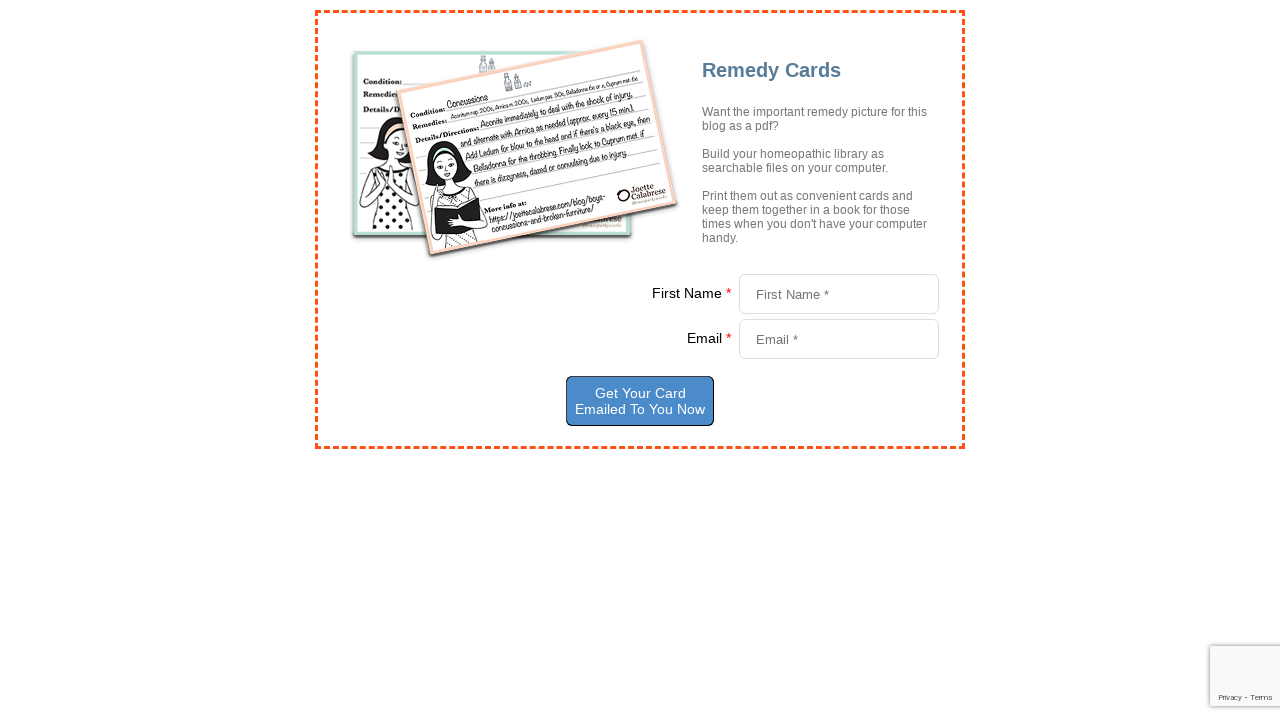

--- FILE ---
content_type: text/html; charset=utf-8
request_url: https://www.google.com/recaptcha/api2/anchor?ar=1&k=6Lc077YaAAAAAOmCNTcrJlgYW9Nkop8mpH76BGhy&co=aHR0cHM6Ly9ob21lb3BhdGh5d29ya3MuaW5mdXNpb25zb2Z0LmFwcDo0NDM.&hl=en&v=PoyoqOPhxBO7pBk68S4YbpHZ&size=invisible&anchor-ms=20000&execute-ms=30000&cb=4oyps6xcxkoi
body_size: 49421
content:
<!DOCTYPE HTML><html dir="ltr" lang="en"><head><meta http-equiv="Content-Type" content="text/html; charset=UTF-8">
<meta http-equiv="X-UA-Compatible" content="IE=edge">
<title>reCAPTCHA</title>
<style type="text/css">
/* cyrillic-ext */
@font-face {
  font-family: 'Roboto';
  font-style: normal;
  font-weight: 400;
  font-stretch: 100%;
  src: url(//fonts.gstatic.com/s/roboto/v48/KFO7CnqEu92Fr1ME7kSn66aGLdTylUAMa3GUBHMdazTgWw.woff2) format('woff2');
  unicode-range: U+0460-052F, U+1C80-1C8A, U+20B4, U+2DE0-2DFF, U+A640-A69F, U+FE2E-FE2F;
}
/* cyrillic */
@font-face {
  font-family: 'Roboto';
  font-style: normal;
  font-weight: 400;
  font-stretch: 100%;
  src: url(//fonts.gstatic.com/s/roboto/v48/KFO7CnqEu92Fr1ME7kSn66aGLdTylUAMa3iUBHMdazTgWw.woff2) format('woff2');
  unicode-range: U+0301, U+0400-045F, U+0490-0491, U+04B0-04B1, U+2116;
}
/* greek-ext */
@font-face {
  font-family: 'Roboto';
  font-style: normal;
  font-weight: 400;
  font-stretch: 100%;
  src: url(//fonts.gstatic.com/s/roboto/v48/KFO7CnqEu92Fr1ME7kSn66aGLdTylUAMa3CUBHMdazTgWw.woff2) format('woff2');
  unicode-range: U+1F00-1FFF;
}
/* greek */
@font-face {
  font-family: 'Roboto';
  font-style: normal;
  font-weight: 400;
  font-stretch: 100%;
  src: url(//fonts.gstatic.com/s/roboto/v48/KFO7CnqEu92Fr1ME7kSn66aGLdTylUAMa3-UBHMdazTgWw.woff2) format('woff2');
  unicode-range: U+0370-0377, U+037A-037F, U+0384-038A, U+038C, U+038E-03A1, U+03A3-03FF;
}
/* math */
@font-face {
  font-family: 'Roboto';
  font-style: normal;
  font-weight: 400;
  font-stretch: 100%;
  src: url(//fonts.gstatic.com/s/roboto/v48/KFO7CnqEu92Fr1ME7kSn66aGLdTylUAMawCUBHMdazTgWw.woff2) format('woff2');
  unicode-range: U+0302-0303, U+0305, U+0307-0308, U+0310, U+0312, U+0315, U+031A, U+0326-0327, U+032C, U+032F-0330, U+0332-0333, U+0338, U+033A, U+0346, U+034D, U+0391-03A1, U+03A3-03A9, U+03B1-03C9, U+03D1, U+03D5-03D6, U+03F0-03F1, U+03F4-03F5, U+2016-2017, U+2034-2038, U+203C, U+2040, U+2043, U+2047, U+2050, U+2057, U+205F, U+2070-2071, U+2074-208E, U+2090-209C, U+20D0-20DC, U+20E1, U+20E5-20EF, U+2100-2112, U+2114-2115, U+2117-2121, U+2123-214F, U+2190, U+2192, U+2194-21AE, U+21B0-21E5, U+21F1-21F2, U+21F4-2211, U+2213-2214, U+2216-22FF, U+2308-230B, U+2310, U+2319, U+231C-2321, U+2336-237A, U+237C, U+2395, U+239B-23B7, U+23D0, U+23DC-23E1, U+2474-2475, U+25AF, U+25B3, U+25B7, U+25BD, U+25C1, U+25CA, U+25CC, U+25FB, U+266D-266F, U+27C0-27FF, U+2900-2AFF, U+2B0E-2B11, U+2B30-2B4C, U+2BFE, U+3030, U+FF5B, U+FF5D, U+1D400-1D7FF, U+1EE00-1EEFF;
}
/* symbols */
@font-face {
  font-family: 'Roboto';
  font-style: normal;
  font-weight: 400;
  font-stretch: 100%;
  src: url(//fonts.gstatic.com/s/roboto/v48/KFO7CnqEu92Fr1ME7kSn66aGLdTylUAMaxKUBHMdazTgWw.woff2) format('woff2');
  unicode-range: U+0001-000C, U+000E-001F, U+007F-009F, U+20DD-20E0, U+20E2-20E4, U+2150-218F, U+2190, U+2192, U+2194-2199, U+21AF, U+21E6-21F0, U+21F3, U+2218-2219, U+2299, U+22C4-22C6, U+2300-243F, U+2440-244A, U+2460-24FF, U+25A0-27BF, U+2800-28FF, U+2921-2922, U+2981, U+29BF, U+29EB, U+2B00-2BFF, U+4DC0-4DFF, U+FFF9-FFFB, U+10140-1018E, U+10190-1019C, U+101A0, U+101D0-101FD, U+102E0-102FB, U+10E60-10E7E, U+1D2C0-1D2D3, U+1D2E0-1D37F, U+1F000-1F0FF, U+1F100-1F1AD, U+1F1E6-1F1FF, U+1F30D-1F30F, U+1F315, U+1F31C, U+1F31E, U+1F320-1F32C, U+1F336, U+1F378, U+1F37D, U+1F382, U+1F393-1F39F, U+1F3A7-1F3A8, U+1F3AC-1F3AF, U+1F3C2, U+1F3C4-1F3C6, U+1F3CA-1F3CE, U+1F3D4-1F3E0, U+1F3ED, U+1F3F1-1F3F3, U+1F3F5-1F3F7, U+1F408, U+1F415, U+1F41F, U+1F426, U+1F43F, U+1F441-1F442, U+1F444, U+1F446-1F449, U+1F44C-1F44E, U+1F453, U+1F46A, U+1F47D, U+1F4A3, U+1F4B0, U+1F4B3, U+1F4B9, U+1F4BB, U+1F4BF, U+1F4C8-1F4CB, U+1F4D6, U+1F4DA, U+1F4DF, U+1F4E3-1F4E6, U+1F4EA-1F4ED, U+1F4F7, U+1F4F9-1F4FB, U+1F4FD-1F4FE, U+1F503, U+1F507-1F50B, U+1F50D, U+1F512-1F513, U+1F53E-1F54A, U+1F54F-1F5FA, U+1F610, U+1F650-1F67F, U+1F687, U+1F68D, U+1F691, U+1F694, U+1F698, U+1F6AD, U+1F6B2, U+1F6B9-1F6BA, U+1F6BC, U+1F6C6-1F6CF, U+1F6D3-1F6D7, U+1F6E0-1F6EA, U+1F6F0-1F6F3, U+1F6F7-1F6FC, U+1F700-1F7FF, U+1F800-1F80B, U+1F810-1F847, U+1F850-1F859, U+1F860-1F887, U+1F890-1F8AD, U+1F8B0-1F8BB, U+1F8C0-1F8C1, U+1F900-1F90B, U+1F93B, U+1F946, U+1F984, U+1F996, U+1F9E9, U+1FA00-1FA6F, U+1FA70-1FA7C, U+1FA80-1FA89, U+1FA8F-1FAC6, U+1FACE-1FADC, U+1FADF-1FAE9, U+1FAF0-1FAF8, U+1FB00-1FBFF;
}
/* vietnamese */
@font-face {
  font-family: 'Roboto';
  font-style: normal;
  font-weight: 400;
  font-stretch: 100%;
  src: url(//fonts.gstatic.com/s/roboto/v48/KFO7CnqEu92Fr1ME7kSn66aGLdTylUAMa3OUBHMdazTgWw.woff2) format('woff2');
  unicode-range: U+0102-0103, U+0110-0111, U+0128-0129, U+0168-0169, U+01A0-01A1, U+01AF-01B0, U+0300-0301, U+0303-0304, U+0308-0309, U+0323, U+0329, U+1EA0-1EF9, U+20AB;
}
/* latin-ext */
@font-face {
  font-family: 'Roboto';
  font-style: normal;
  font-weight: 400;
  font-stretch: 100%;
  src: url(//fonts.gstatic.com/s/roboto/v48/KFO7CnqEu92Fr1ME7kSn66aGLdTylUAMa3KUBHMdazTgWw.woff2) format('woff2');
  unicode-range: U+0100-02BA, U+02BD-02C5, U+02C7-02CC, U+02CE-02D7, U+02DD-02FF, U+0304, U+0308, U+0329, U+1D00-1DBF, U+1E00-1E9F, U+1EF2-1EFF, U+2020, U+20A0-20AB, U+20AD-20C0, U+2113, U+2C60-2C7F, U+A720-A7FF;
}
/* latin */
@font-face {
  font-family: 'Roboto';
  font-style: normal;
  font-weight: 400;
  font-stretch: 100%;
  src: url(//fonts.gstatic.com/s/roboto/v48/KFO7CnqEu92Fr1ME7kSn66aGLdTylUAMa3yUBHMdazQ.woff2) format('woff2');
  unicode-range: U+0000-00FF, U+0131, U+0152-0153, U+02BB-02BC, U+02C6, U+02DA, U+02DC, U+0304, U+0308, U+0329, U+2000-206F, U+20AC, U+2122, U+2191, U+2193, U+2212, U+2215, U+FEFF, U+FFFD;
}
/* cyrillic-ext */
@font-face {
  font-family: 'Roboto';
  font-style: normal;
  font-weight: 500;
  font-stretch: 100%;
  src: url(//fonts.gstatic.com/s/roboto/v48/KFO7CnqEu92Fr1ME7kSn66aGLdTylUAMa3GUBHMdazTgWw.woff2) format('woff2');
  unicode-range: U+0460-052F, U+1C80-1C8A, U+20B4, U+2DE0-2DFF, U+A640-A69F, U+FE2E-FE2F;
}
/* cyrillic */
@font-face {
  font-family: 'Roboto';
  font-style: normal;
  font-weight: 500;
  font-stretch: 100%;
  src: url(//fonts.gstatic.com/s/roboto/v48/KFO7CnqEu92Fr1ME7kSn66aGLdTylUAMa3iUBHMdazTgWw.woff2) format('woff2');
  unicode-range: U+0301, U+0400-045F, U+0490-0491, U+04B0-04B1, U+2116;
}
/* greek-ext */
@font-face {
  font-family: 'Roboto';
  font-style: normal;
  font-weight: 500;
  font-stretch: 100%;
  src: url(//fonts.gstatic.com/s/roboto/v48/KFO7CnqEu92Fr1ME7kSn66aGLdTylUAMa3CUBHMdazTgWw.woff2) format('woff2');
  unicode-range: U+1F00-1FFF;
}
/* greek */
@font-face {
  font-family: 'Roboto';
  font-style: normal;
  font-weight: 500;
  font-stretch: 100%;
  src: url(//fonts.gstatic.com/s/roboto/v48/KFO7CnqEu92Fr1ME7kSn66aGLdTylUAMa3-UBHMdazTgWw.woff2) format('woff2');
  unicode-range: U+0370-0377, U+037A-037F, U+0384-038A, U+038C, U+038E-03A1, U+03A3-03FF;
}
/* math */
@font-face {
  font-family: 'Roboto';
  font-style: normal;
  font-weight: 500;
  font-stretch: 100%;
  src: url(//fonts.gstatic.com/s/roboto/v48/KFO7CnqEu92Fr1ME7kSn66aGLdTylUAMawCUBHMdazTgWw.woff2) format('woff2');
  unicode-range: U+0302-0303, U+0305, U+0307-0308, U+0310, U+0312, U+0315, U+031A, U+0326-0327, U+032C, U+032F-0330, U+0332-0333, U+0338, U+033A, U+0346, U+034D, U+0391-03A1, U+03A3-03A9, U+03B1-03C9, U+03D1, U+03D5-03D6, U+03F0-03F1, U+03F4-03F5, U+2016-2017, U+2034-2038, U+203C, U+2040, U+2043, U+2047, U+2050, U+2057, U+205F, U+2070-2071, U+2074-208E, U+2090-209C, U+20D0-20DC, U+20E1, U+20E5-20EF, U+2100-2112, U+2114-2115, U+2117-2121, U+2123-214F, U+2190, U+2192, U+2194-21AE, U+21B0-21E5, U+21F1-21F2, U+21F4-2211, U+2213-2214, U+2216-22FF, U+2308-230B, U+2310, U+2319, U+231C-2321, U+2336-237A, U+237C, U+2395, U+239B-23B7, U+23D0, U+23DC-23E1, U+2474-2475, U+25AF, U+25B3, U+25B7, U+25BD, U+25C1, U+25CA, U+25CC, U+25FB, U+266D-266F, U+27C0-27FF, U+2900-2AFF, U+2B0E-2B11, U+2B30-2B4C, U+2BFE, U+3030, U+FF5B, U+FF5D, U+1D400-1D7FF, U+1EE00-1EEFF;
}
/* symbols */
@font-face {
  font-family: 'Roboto';
  font-style: normal;
  font-weight: 500;
  font-stretch: 100%;
  src: url(//fonts.gstatic.com/s/roboto/v48/KFO7CnqEu92Fr1ME7kSn66aGLdTylUAMaxKUBHMdazTgWw.woff2) format('woff2');
  unicode-range: U+0001-000C, U+000E-001F, U+007F-009F, U+20DD-20E0, U+20E2-20E4, U+2150-218F, U+2190, U+2192, U+2194-2199, U+21AF, U+21E6-21F0, U+21F3, U+2218-2219, U+2299, U+22C4-22C6, U+2300-243F, U+2440-244A, U+2460-24FF, U+25A0-27BF, U+2800-28FF, U+2921-2922, U+2981, U+29BF, U+29EB, U+2B00-2BFF, U+4DC0-4DFF, U+FFF9-FFFB, U+10140-1018E, U+10190-1019C, U+101A0, U+101D0-101FD, U+102E0-102FB, U+10E60-10E7E, U+1D2C0-1D2D3, U+1D2E0-1D37F, U+1F000-1F0FF, U+1F100-1F1AD, U+1F1E6-1F1FF, U+1F30D-1F30F, U+1F315, U+1F31C, U+1F31E, U+1F320-1F32C, U+1F336, U+1F378, U+1F37D, U+1F382, U+1F393-1F39F, U+1F3A7-1F3A8, U+1F3AC-1F3AF, U+1F3C2, U+1F3C4-1F3C6, U+1F3CA-1F3CE, U+1F3D4-1F3E0, U+1F3ED, U+1F3F1-1F3F3, U+1F3F5-1F3F7, U+1F408, U+1F415, U+1F41F, U+1F426, U+1F43F, U+1F441-1F442, U+1F444, U+1F446-1F449, U+1F44C-1F44E, U+1F453, U+1F46A, U+1F47D, U+1F4A3, U+1F4B0, U+1F4B3, U+1F4B9, U+1F4BB, U+1F4BF, U+1F4C8-1F4CB, U+1F4D6, U+1F4DA, U+1F4DF, U+1F4E3-1F4E6, U+1F4EA-1F4ED, U+1F4F7, U+1F4F9-1F4FB, U+1F4FD-1F4FE, U+1F503, U+1F507-1F50B, U+1F50D, U+1F512-1F513, U+1F53E-1F54A, U+1F54F-1F5FA, U+1F610, U+1F650-1F67F, U+1F687, U+1F68D, U+1F691, U+1F694, U+1F698, U+1F6AD, U+1F6B2, U+1F6B9-1F6BA, U+1F6BC, U+1F6C6-1F6CF, U+1F6D3-1F6D7, U+1F6E0-1F6EA, U+1F6F0-1F6F3, U+1F6F7-1F6FC, U+1F700-1F7FF, U+1F800-1F80B, U+1F810-1F847, U+1F850-1F859, U+1F860-1F887, U+1F890-1F8AD, U+1F8B0-1F8BB, U+1F8C0-1F8C1, U+1F900-1F90B, U+1F93B, U+1F946, U+1F984, U+1F996, U+1F9E9, U+1FA00-1FA6F, U+1FA70-1FA7C, U+1FA80-1FA89, U+1FA8F-1FAC6, U+1FACE-1FADC, U+1FADF-1FAE9, U+1FAF0-1FAF8, U+1FB00-1FBFF;
}
/* vietnamese */
@font-face {
  font-family: 'Roboto';
  font-style: normal;
  font-weight: 500;
  font-stretch: 100%;
  src: url(//fonts.gstatic.com/s/roboto/v48/KFO7CnqEu92Fr1ME7kSn66aGLdTylUAMa3OUBHMdazTgWw.woff2) format('woff2');
  unicode-range: U+0102-0103, U+0110-0111, U+0128-0129, U+0168-0169, U+01A0-01A1, U+01AF-01B0, U+0300-0301, U+0303-0304, U+0308-0309, U+0323, U+0329, U+1EA0-1EF9, U+20AB;
}
/* latin-ext */
@font-face {
  font-family: 'Roboto';
  font-style: normal;
  font-weight: 500;
  font-stretch: 100%;
  src: url(//fonts.gstatic.com/s/roboto/v48/KFO7CnqEu92Fr1ME7kSn66aGLdTylUAMa3KUBHMdazTgWw.woff2) format('woff2');
  unicode-range: U+0100-02BA, U+02BD-02C5, U+02C7-02CC, U+02CE-02D7, U+02DD-02FF, U+0304, U+0308, U+0329, U+1D00-1DBF, U+1E00-1E9F, U+1EF2-1EFF, U+2020, U+20A0-20AB, U+20AD-20C0, U+2113, U+2C60-2C7F, U+A720-A7FF;
}
/* latin */
@font-face {
  font-family: 'Roboto';
  font-style: normal;
  font-weight: 500;
  font-stretch: 100%;
  src: url(//fonts.gstatic.com/s/roboto/v48/KFO7CnqEu92Fr1ME7kSn66aGLdTylUAMa3yUBHMdazQ.woff2) format('woff2');
  unicode-range: U+0000-00FF, U+0131, U+0152-0153, U+02BB-02BC, U+02C6, U+02DA, U+02DC, U+0304, U+0308, U+0329, U+2000-206F, U+20AC, U+2122, U+2191, U+2193, U+2212, U+2215, U+FEFF, U+FFFD;
}
/* cyrillic-ext */
@font-face {
  font-family: 'Roboto';
  font-style: normal;
  font-weight: 900;
  font-stretch: 100%;
  src: url(//fonts.gstatic.com/s/roboto/v48/KFO7CnqEu92Fr1ME7kSn66aGLdTylUAMa3GUBHMdazTgWw.woff2) format('woff2');
  unicode-range: U+0460-052F, U+1C80-1C8A, U+20B4, U+2DE0-2DFF, U+A640-A69F, U+FE2E-FE2F;
}
/* cyrillic */
@font-face {
  font-family: 'Roboto';
  font-style: normal;
  font-weight: 900;
  font-stretch: 100%;
  src: url(//fonts.gstatic.com/s/roboto/v48/KFO7CnqEu92Fr1ME7kSn66aGLdTylUAMa3iUBHMdazTgWw.woff2) format('woff2');
  unicode-range: U+0301, U+0400-045F, U+0490-0491, U+04B0-04B1, U+2116;
}
/* greek-ext */
@font-face {
  font-family: 'Roboto';
  font-style: normal;
  font-weight: 900;
  font-stretch: 100%;
  src: url(//fonts.gstatic.com/s/roboto/v48/KFO7CnqEu92Fr1ME7kSn66aGLdTylUAMa3CUBHMdazTgWw.woff2) format('woff2');
  unicode-range: U+1F00-1FFF;
}
/* greek */
@font-face {
  font-family: 'Roboto';
  font-style: normal;
  font-weight: 900;
  font-stretch: 100%;
  src: url(//fonts.gstatic.com/s/roboto/v48/KFO7CnqEu92Fr1ME7kSn66aGLdTylUAMa3-UBHMdazTgWw.woff2) format('woff2');
  unicode-range: U+0370-0377, U+037A-037F, U+0384-038A, U+038C, U+038E-03A1, U+03A3-03FF;
}
/* math */
@font-face {
  font-family: 'Roboto';
  font-style: normal;
  font-weight: 900;
  font-stretch: 100%;
  src: url(//fonts.gstatic.com/s/roboto/v48/KFO7CnqEu92Fr1ME7kSn66aGLdTylUAMawCUBHMdazTgWw.woff2) format('woff2');
  unicode-range: U+0302-0303, U+0305, U+0307-0308, U+0310, U+0312, U+0315, U+031A, U+0326-0327, U+032C, U+032F-0330, U+0332-0333, U+0338, U+033A, U+0346, U+034D, U+0391-03A1, U+03A3-03A9, U+03B1-03C9, U+03D1, U+03D5-03D6, U+03F0-03F1, U+03F4-03F5, U+2016-2017, U+2034-2038, U+203C, U+2040, U+2043, U+2047, U+2050, U+2057, U+205F, U+2070-2071, U+2074-208E, U+2090-209C, U+20D0-20DC, U+20E1, U+20E5-20EF, U+2100-2112, U+2114-2115, U+2117-2121, U+2123-214F, U+2190, U+2192, U+2194-21AE, U+21B0-21E5, U+21F1-21F2, U+21F4-2211, U+2213-2214, U+2216-22FF, U+2308-230B, U+2310, U+2319, U+231C-2321, U+2336-237A, U+237C, U+2395, U+239B-23B7, U+23D0, U+23DC-23E1, U+2474-2475, U+25AF, U+25B3, U+25B7, U+25BD, U+25C1, U+25CA, U+25CC, U+25FB, U+266D-266F, U+27C0-27FF, U+2900-2AFF, U+2B0E-2B11, U+2B30-2B4C, U+2BFE, U+3030, U+FF5B, U+FF5D, U+1D400-1D7FF, U+1EE00-1EEFF;
}
/* symbols */
@font-face {
  font-family: 'Roboto';
  font-style: normal;
  font-weight: 900;
  font-stretch: 100%;
  src: url(//fonts.gstatic.com/s/roboto/v48/KFO7CnqEu92Fr1ME7kSn66aGLdTylUAMaxKUBHMdazTgWw.woff2) format('woff2');
  unicode-range: U+0001-000C, U+000E-001F, U+007F-009F, U+20DD-20E0, U+20E2-20E4, U+2150-218F, U+2190, U+2192, U+2194-2199, U+21AF, U+21E6-21F0, U+21F3, U+2218-2219, U+2299, U+22C4-22C6, U+2300-243F, U+2440-244A, U+2460-24FF, U+25A0-27BF, U+2800-28FF, U+2921-2922, U+2981, U+29BF, U+29EB, U+2B00-2BFF, U+4DC0-4DFF, U+FFF9-FFFB, U+10140-1018E, U+10190-1019C, U+101A0, U+101D0-101FD, U+102E0-102FB, U+10E60-10E7E, U+1D2C0-1D2D3, U+1D2E0-1D37F, U+1F000-1F0FF, U+1F100-1F1AD, U+1F1E6-1F1FF, U+1F30D-1F30F, U+1F315, U+1F31C, U+1F31E, U+1F320-1F32C, U+1F336, U+1F378, U+1F37D, U+1F382, U+1F393-1F39F, U+1F3A7-1F3A8, U+1F3AC-1F3AF, U+1F3C2, U+1F3C4-1F3C6, U+1F3CA-1F3CE, U+1F3D4-1F3E0, U+1F3ED, U+1F3F1-1F3F3, U+1F3F5-1F3F7, U+1F408, U+1F415, U+1F41F, U+1F426, U+1F43F, U+1F441-1F442, U+1F444, U+1F446-1F449, U+1F44C-1F44E, U+1F453, U+1F46A, U+1F47D, U+1F4A3, U+1F4B0, U+1F4B3, U+1F4B9, U+1F4BB, U+1F4BF, U+1F4C8-1F4CB, U+1F4D6, U+1F4DA, U+1F4DF, U+1F4E3-1F4E6, U+1F4EA-1F4ED, U+1F4F7, U+1F4F9-1F4FB, U+1F4FD-1F4FE, U+1F503, U+1F507-1F50B, U+1F50D, U+1F512-1F513, U+1F53E-1F54A, U+1F54F-1F5FA, U+1F610, U+1F650-1F67F, U+1F687, U+1F68D, U+1F691, U+1F694, U+1F698, U+1F6AD, U+1F6B2, U+1F6B9-1F6BA, U+1F6BC, U+1F6C6-1F6CF, U+1F6D3-1F6D7, U+1F6E0-1F6EA, U+1F6F0-1F6F3, U+1F6F7-1F6FC, U+1F700-1F7FF, U+1F800-1F80B, U+1F810-1F847, U+1F850-1F859, U+1F860-1F887, U+1F890-1F8AD, U+1F8B0-1F8BB, U+1F8C0-1F8C1, U+1F900-1F90B, U+1F93B, U+1F946, U+1F984, U+1F996, U+1F9E9, U+1FA00-1FA6F, U+1FA70-1FA7C, U+1FA80-1FA89, U+1FA8F-1FAC6, U+1FACE-1FADC, U+1FADF-1FAE9, U+1FAF0-1FAF8, U+1FB00-1FBFF;
}
/* vietnamese */
@font-face {
  font-family: 'Roboto';
  font-style: normal;
  font-weight: 900;
  font-stretch: 100%;
  src: url(//fonts.gstatic.com/s/roboto/v48/KFO7CnqEu92Fr1ME7kSn66aGLdTylUAMa3OUBHMdazTgWw.woff2) format('woff2');
  unicode-range: U+0102-0103, U+0110-0111, U+0128-0129, U+0168-0169, U+01A0-01A1, U+01AF-01B0, U+0300-0301, U+0303-0304, U+0308-0309, U+0323, U+0329, U+1EA0-1EF9, U+20AB;
}
/* latin-ext */
@font-face {
  font-family: 'Roboto';
  font-style: normal;
  font-weight: 900;
  font-stretch: 100%;
  src: url(//fonts.gstatic.com/s/roboto/v48/KFO7CnqEu92Fr1ME7kSn66aGLdTylUAMa3KUBHMdazTgWw.woff2) format('woff2');
  unicode-range: U+0100-02BA, U+02BD-02C5, U+02C7-02CC, U+02CE-02D7, U+02DD-02FF, U+0304, U+0308, U+0329, U+1D00-1DBF, U+1E00-1E9F, U+1EF2-1EFF, U+2020, U+20A0-20AB, U+20AD-20C0, U+2113, U+2C60-2C7F, U+A720-A7FF;
}
/* latin */
@font-face {
  font-family: 'Roboto';
  font-style: normal;
  font-weight: 900;
  font-stretch: 100%;
  src: url(//fonts.gstatic.com/s/roboto/v48/KFO7CnqEu92Fr1ME7kSn66aGLdTylUAMa3yUBHMdazQ.woff2) format('woff2');
  unicode-range: U+0000-00FF, U+0131, U+0152-0153, U+02BB-02BC, U+02C6, U+02DA, U+02DC, U+0304, U+0308, U+0329, U+2000-206F, U+20AC, U+2122, U+2191, U+2193, U+2212, U+2215, U+FEFF, U+FFFD;
}

</style>
<link rel="stylesheet" type="text/css" href="https://www.gstatic.com/recaptcha/releases/PoyoqOPhxBO7pBk68S4YbpHZ/styles__ltr.css">
<script nonce="5RLArwHR5JZlYvtWmZ4aPQ" type="text/javascript">window['__recaptcha_api'] = 'https://www.google.com/recaptcha/api2/';</script>
<script type="text/javascript" src="https://www.gstatic.com/recaptcha/releases/PoyoqOPhxBO7pBk68S4YbpHZ/recaptcha__en.js" nonce="5RLArwHR5JZlYvtWmZ4aPQ">
      
    </script></head>
<body><div id="rc-anchor-alert" class="rc-anchor-alert"></div>
<input type="hidden" id="recaptcha-token" value="[base64]">
<script type="text/javascript" nonce="5RLArwHR5JZlYvtWmZ4aPQ">
      recaptcha.anchor.Main.init("[\x22ainput\x22,[\x22bgdata\x22,\x22\x22,\[base64]/[base64]/[base64]/[base64]/[base64]/[base64]/[base64]/[base64]/[base64]/[base64]\\u003d\x22,\[base64]\x22,\x22wr3Cl8KTDMKMw6HCmB/Dk8O+Z8OZV0EOHgEgJMKRwqbCghwJw4PChknCoALCkht/wrHDr8KCw6dVImstw7PCrkHDnMKoNlw+w5BEf8KRw4cmwrJxw6jDlFHDgENmw4UzwoMTw5XDj8OCwoXDl8KOw4gNKcKCw4jCiz7DisO0bUPCtUPCn8O9ET/CqcK5akPCuMOtwp0TMDoWwovDqHA7Y8OXScOSwrfCryPCmcKzScOywp/DpQlnCQTCmRvDqMKmwqdCwqjCtcOQwqLDvxzDmMKcw5TClS43wq3CnyHDk8KHMjMNCTrDu8OMdgXDoMKTwrcMw5nCjkozw65sw67CrA/[base64]/CgMKpwp4eH8OIIcKOwrZKw6IPSxcXaAnDnsO+w5fDownCqGTDqETDr2w8UHkwdw/CvsK1dUwDw7vCvsKowp97O8OnwpVtViTCn0cyw5nCpsOlw6DDrHU7fR/CgnNlwrkFJcOcwpHCsCvDjsOcw6MVwqQcw5hpw4wOwozDvMOjw7XCrcO4M8Kuw7F1w5fCthAAb8OzIMKfw6LDpMKHwpfDgsKFRMKJw67CrwlmwqNvwqRDZh/Du2bDhBVGUi0Gw7V1J8O3OcK8w6lGNMK1L8ObWS4Nw77CicK/w4fDgGjDog/Dmldfw7Bewrpzwr7CgRBQwoPClhoLGcKVwoxQwovCpcKiw5IswoIYI8KyUHvDrnBZG8KUMjMXwpLCv8OvQMOoL3IUw7dGaMKyEMKGw6RNw67CtsOWYBEAw6cJwrfCvADCqMO6aMOpEBPDs8O1wo9qw7sSw4rDvHrDjnV0w4YXJDDDjzc/NMOYwrrDmkYBw73Cr8O3Xkwgw4HCrcOww6HDusOaXCJGwo8Hwr/CgSIxcxXDgxPCnMOawrbCvDpVPcKNJcOMwpjDg3rCnkLCqcKhCkgLw7lYC2PDp8OPSsOtw5XDrVLCtsKbw5Y8T2dew5zCjcODwo0jw5XDhk/DmCfDvnkpw6bDk8Kqw4/[base64]/DvMKFw7pTw57DpcKYXMKSZClDDhN+SMO2wrfCh8KrRydiw6c8w7XDkcOzw7cDw7XDuD8Cw43CrCfCpWfCtcK+wok5wqXCscOrw60Cw6PDs8OWw63DlcOafsOuD0rCo082woXCpsODw5NEwo/CmsOVw7xjQTbDm8Owwo4QwpdFw5fCqh0SwroRwr7DvR1owohZbUTCiMKJwpgBD3BQwrbClsKlS1YMFMKVw4w0w6tZcjV9bMOpwoNfOgROEzFOwpMOXcKGw4xxwp0Uw7/CjcKCw6R1OcOxRULDm8KTw7XCnMKFwoAbPcOUQsONw6bCsAJiK8KSw7DDksKhwp8Zw4jDsX0QWMKLJFIVEcKYwp9MJsOGBcOiFFzDpntSAcOrXwXDsMOcMQDCksODw5PDusKCPMOOwq/DomDCosO4w5DDoB/DoGHCvsOUMsKZw68CZz58wrE4DDAxw5LCssKyw5TDv8KXwrbDu8KowplXWMO/w43CocOrw5AUaRXDtFMaLGUbw688w6RHwofCjnrDkE0gOgvDqsOsV3rCrCPDh8KhOCPCucKkwrfCqcKeKG9gAldWGMK5w6cgLh/[base64]/DtsK/CUBqw6rCkXRxwpzDgHrCryHDlizCuA9kwoHDjsKmwqnCmMO3wokOb8OCSMOSFsKfOwvChMKkMQJNwprDhEJBwoITPQ0DIlAow5HCksOYwpbDh8KwwqJ2w5wUfx06woVAV0/CjMOOw77DqMK8w5nDjivDnkEQw5/CncOMJcKRZQLDkXzDnEPCi8OpRUQtTWrCmlvDhcO2wpJveHt+wrzDi2cpRGrDsnTDsSgaTgXChcK7D8OfSBIWwo5AP8KPw5ETe1c2aMOJw5rCnMKQCzoJw4/DksKSFXYmfMOjCMOrcQjCkmkJwoDDmcKDwo4AIAnDqcKIJsKKBGnCkD3DucKZZgk9Eh3Cp8OCwq0qwpk8OsKMTMOywp/[base64]/[base64]/RsOhK8OXfxRkw6Rtw7bCs8K9w4TCsMOaN8Oqwr9DwqIDf8Kmw4DCg1xBfsOuI8OpwpdmGHXDgg/Dh3zDpXXDhsK2w5p+w4nDrcOcw5V/[base64]/Dg8KNw5c7dhXChEIyW8Oawrcjw5HDscOuwqJiw4ANC8OqB8KgwoJAGsKmwrLCgcKdw40lwoIpw7cDw4VqIMOzw4FCAS/DsGoJw7HCtwnCiMOOw5ZpLHbDv2Vuwrl3wp8KOcOTdcOpwqEjw4Fbw7FJw59tfk3CtCvChSPDgHp9w5PDrMK8Q8Oaw7HDhsKRwr/[base64]/wqo7XD3DunnCvCrCosOlUT9+Yhkmw53DqW1lB8KDwrNAwoYWw4zDi3vDlsKvJcOAQ8OWLcO8w5B+wrUlT00gHnxjwpEIw7Yzw5cZTELDicKwaMK6w55YwrvCh8Kew4jCunoVw7jCgsKmA8KWwqTCi8KKIW7CvnXDr8K5wp/DtMKbbcOIGS3Cu8K/wpjDlwHClcOSOBHCpsKNV0YnwrAxw6fDjzDDimvDksOuw6kSAXrDnFzDrsK/[base64]/wo/DksOIFj3ClsKjLh7CnMKWZTzDsRnDslrDsSfCnMKqw54jw6XClVFmb0PDsMODf8KnwrpCdl/[base64]/CicKCMcOYVcKuYCsqwopuw5wfbMOBwqDCl8OiwppfDcKiZS0lw4gUw4vCglHDssKCw6wfwr7DqMOPCMK9GcKNdDBPwoZzDDHDi8K3KWRiwqnCsMKrbMOTI0/Cj3DCvGArQ8KgE8OvC8OqGMO3ecOPJ8KywqrCjRXCtnPDm8KMPxrCo1vDpMKCQ8KiwoHDvsOTw6x9w6LCmT47B1TCnMKpw7TDpynDnMKKwpkyKsOAKsKwQ8KOw5s0w7PDsnvCq0PCmGvCnh7DuwXDkMOBwoBLw6vCjcO6wrJjwqRpwoZswp4Xw4/Ck8OUSAXCvRLChSzCqcO0VsOZecKgDMODScOYOcKFMllLQhXCgsKwEcODw7EcMxINIsOuwqJyPMOqPcO5G8K4wpbDucOZwpE3O8KQESbCpgHDmlDCsErCoEllwqFWRF4secKIwojDr3HDtCwpw7HDs2LDo8OWdMKFwotRwo/Co8K9wr4TwoLCssKWw49Cw7xqwpDDmMOyw6rCsRjCgDDCq8O2aTrCuMKPIMKywqvCmnjDgMKGw5B5bMK6w7E7JsOrWcO4woA7PcKuw4rCiMKtVjTDq3fCoHIjwokrXk8kDTLDsnPCkcOdKQUSw6M8wo9Jw57DhcKmw7cvW8KOw45qw6dEwpnCnUzDo3/CqsOrwqbDnwHDncOhw4vConDCgcOlF8OlOSbCkWnCiR3Ds8KRIQFNw4jDhMOOw6AfTytOw5DDrVfDu8Oac2XCvMKFw6XCnsKqw63DncK+wrQXwrzCsWTCny/CgVDDtMOkHE7DisK/JsOOS8OyOxNsw4DCvV3DhQEtw5nClsOewrV8K8KEDxN0RsKcw4orwp/[base64]/DoDnDhsK0CcO4KEDCvcKZKU0VN2XCuXLCjMO+w43CtCPDgUI4wo1Jfgd/A15vKsKDwqzDuTPCnxjDrsOUw4s3woN9wr4xZMK5RcOvw6B9IQERJnbDm009QsO2wpdBwpPCg8O4SMK9wqXCncOTwq/Cs8O1ZMKpwoVRXsOlw53Cp8OywpzDscO/w50UIsKsX8Oiw4LDqcKBw7dYw4/Dh8Otf0k5QjQFwrVPVSEjwq0Ywq8RG3TCnsKmw6dtwpdsRz/Cg8KAew3CgBchwrzCnsK+YCzDrXsFwq7DvMO4w7vDksKVwokfwodLAWYkAcODw5jDmj7CumtsfSPDp8OqecKBwrPDncKow4zChMKPw4/CvyJywq1/C8KXZMObw6nChk89wo8gV8OuC8OGw4jDisO6wpxZJcKvwq0bPsKwfVR/w4bCkMK+wpfDtjERcXlSc8KpwpnDuBBmw5gEe8OlwptNH8Kfw53Dgz8UwrocwrZNwqUgwpPDt2TCj8K+IgrCpFzDhsOcFlvCpMKNagXCr8Ord1g7w5rCtnTDncOhVsKZYg7CusKVwr3Ds8K1woTDnHQFdWR+YMKiCnV6wqdFVsOVwpl8dmY/w6fDvRUMPSJrwq/DpcOxRsOswrVXw5x3w4cJwrzDnWtGJjIIJztpXEzCpsOwGD4MJA/Dn27DkhPDg8ObJwNJO0t0esKawoHCnGVTNi09w4zCusODYsO3w74RUcOkO0MYN03Dv8KzCjTCuzJmScK9w4/CnMKxC8K5CcOQJC7DrMOBwp/DlQbDq0JBdMK7wqnDncOLw7Bbw6gCw4fCnGnDsDRvKsOGwoXCtcKmARBbUMKvwrtgwrbDigjChMKBEhpPw7Jkw6pkFsKmERoaQMK5ccOtw6XDhhV6wqsHwqvCnkdEwrIhwqfCucKWZsKOw7PDiApDw7RtHXQqwq/DhcKaw6/DiMKzQEzDuEvCksKbei5tKDvDp8KbPcO/a003PF8lBiLDncOSGE4iAkhVwpfDpybCvsKIw5VDw7vCiUc8wrUpwrdrRVLDqcOnAcOSwpjChMKOVcOZSMOmHjVgMw9/Ezx7wpvClE/[base64]/DsMO/[base64]/wrpTNcO2XgHCsi/DjnDChMKlOsOFw6NDAMOgXsOGwoPCv8ODOsO1GMKzw6bCkhkwAsK8RQrCmnzDuUHDnWcKw50IDVLCocK/wo/Du8KAIcKNAcKdT8KgSMKAN2Zyw6MFSGwnwrTCocOBHR7DrcK5A8OOwokxwqMkW8OUw6jDh8K4K8OrJS7DicKwJgFVUk7CoU8Uw5Y+wrjDpMK+UMKEdsKbw4xNwrA7GlNSMiXDosO/[base64]/Dj8Oew4MMwqDCpCFLMMKANFjCkxpjLgvCsC7Do8Kww6bCucOUw4DDoxbChmwSW8OFwr3CicOpe8KBw7xiw5LDhMKawq0Kwq4Uw7dUcMO/wqpTTcOYwqghw4RpfMKaw5tow4PCiQh0wqvDgsKEL17CnDw6FR/Cr8OvZcOzw7rCsMOFwrw8D2vCpMKIw4vCisO/VsK6N1LCsn1Swrxvw5PCkcKxwqXCtMKQXcKhw6B2wpsPwq3DvcKDbVgyTTEAwpl4wpUNwrTCvsKZw7LDjBzDinDDqsKxJy/ClcKoY8OlYMKCYsKTYTvDkcOrwqAewpzCj05DOS3DhsKqwr49DsKVZnPDkDnDg19vwoZUFXN+wrQOPMOQJCTDrT3Cs8OcwqpqwosmwqPDuU/DnsKGwoBMwp55woVUwpcUQS/CpMK9wp4JBcK9ZsK9wokERyV+JzkIAcKdw40Bw4TDmnExwrfDmWYWXMKhBcKHa8KEOsKdwrxLC8Oew58bwp3DizRDwrICKcKzwq0qZWR/wqYNdmbDlWhfwodgK8OPw5HCscKZAWBlwpBTEybCoQrCrsKVw5YWw7lnw5TDuVLCmcOAwofDhcOwWgINw5jCmUbDu8OAQjHDj8O/Y8Kvw4HCrmrCkcKfJ8ObJknDtF9iwo3DnMKkY8Ocw7nCtMOaw7/DlzIKw6bCqxcSwqdywoxQwqzCgcOFKVzDg31KYQsiSDl/[base64]/DskE6V8KXZcOAdF9iw6nDrMKRdcOCw6VBb1vDmEt/fWrDiMOOwqTDjhnCmRvDn1HCuMOvNxR3TMKibCVzwrEVwrnCl8OMFsKxF8KdCw9RwpDCo1sUH8OEw5/DmMKlLcKTwpTDp8OHQTcuDsOdOsOyw7XCoFLDrcKyaWHCnsOPZwTDusOuZDduwppKwoMOwobCkUnDlcOyw4h2VsOjF8OPGsKJQcK3YMOVZsO/[base64]/w5YWwrHDqlHDimJnw7xGwqt9w5oGwrvDiy8IUMKwRsORw6PCuMOIw7R/woXDvcOzwpHDnHc2w78Kw4DDtQbCkCnDln7ChmbCicOww5XDh8OKAV5xwrA5woPDuk/CqsKIwpHDlj10JkbDuMOmHy4FX8KCOAIMwobCuA/CjcKZPE3CjcOaL8OZw77CnMOMw4nDs8Kaw6jCjEIZw7gDA8O0wpFGwrt9w5/CjAPDgMO2SAzCkMOLa1zDicOkSVxPU8OdZ8KHw5LCu8OFw7bChkZWC0HCsMKHwrxkw4nDuUfCu8Osw6LDt8OowrQlw7nDpsKPdwjDvz10ABfDnyp6w7RRCVDDvhfCuMKKfzHDlsKswqY7Awt3BMOUK8K4wpfDvcKBwq/CpGULS2rCrMOtJMKdwqYGeGDCrcKrwqnDtxc/Bx7DqsO0BcKwwr7DjAd4wpl6wpnChsK2fMOdw5HCp2HDihoRw5HCmxRzw4fChsKCwrvCq8OpQsObwrTDmULCjxHDnGRAwprCjUTDqMKMNEAueMOmw7bCgSo6NT/Dm8OzDMK/wqLDmBrDn8OqMMOSX2JMF8OKVsOmaR88W8OLP8KRwpvDmMKzwrLDuhZsw7RcwqXDrsObOcKNd8KdE8OaI8O/acOpw57DvWbCvEzDqXE/[base64]/DjMKrbxHCpAvClA5gQmzCh1/CmgXCpMOvFgnDiMKpw6TDolxEw6REw4rCrjnCmMOIMsOnw5DDmsOKwpzCty1Dw4zDoR9Ww7rCpsO4wqTCil8owpfCt2vCv8KfL8Klw4/CgB5Gwq5zRznCqcK+wppfwqBCUjZew77Djhh5wpxkw5bCtAoQYQ88w4tBwpzCsllLw4cMw47CrQvDtcObScO+w6fCicOSXMOuw4JUHcO+wr0Uwo8rw7jDmsOZWlQvwpHCsMOawp0PwrfCm1bDm8KbHnjDjhJAwr3DjsK8w5VDw7tqasKHfTgoJXRtH8KdBsKrw618cD/Cp8OEcWrCvMOtwoPDiMK0w69ed8KmNcOrM8Oxb2k1w7YwNg/[base64]/wonCvMKlwp0MGhrCmsOAO0kvNMKSwrNCwqUewqvCvQtjwr4Uw47CuE4SCGRAD2bDn8OiVMKTQSgdw5RTacOwwqgqeMKgwqVrw5PDjHwJXsKECXpHOMODMUvCin7CqcOvQyTDsTB8wplrVhY/[base64]/[base64]/[base64]/[base64]/HsOUOhXDtcKedABdw6rDo8KRBmtSNcKRwpx9HzFQP8OlanzCr3jDqBRZBk7DiiN5wpxKwqE/M0INWGbDpMOXwoNyRcOrDT9PMsKDeWFAwqIowpLDjndGf2jDl13DpMKNJsKbwojCoGYxSsODwp5ZTcKDBj/[base64]/[base64]/CshJ8YHrDusK6w7nDnsOPw5PDm8OYwq3DlBfCvn0Xw5dGw6bDicKSwpzCpsOnwqDCq1DDjcObDQ1FVTROw43DgRzDpsKJX8KoKcOew4XCv8OJFsKdw4rChlrDqsOzbMO2FwnDuXU0w79/wr1RS8O1wobCk0g8wq1zTywowrHChHPDs8KxcMOpw4bDs3R3YzvDo2UWVk7Cv2Unw5B/a8Odwqs0ScKGwooGwoElFsK9RcKJw5TDp8KBwrouOmnDoFzCj00BSl03w64jworCi8K9w4c3O8OOwonCmjvCrQ/DvlXCocK/wq9ww7bDt8KcMsONb8ONwoMTwqM8BhbDr8O9wp/DlsKKF2/DkcKnwrXCtg4Uw6oTwqsvw4ZNLVdWw4vDqcKkeRs9w6Z7dBReCMKrRsOLwrYwV1vDosO+VHLCoDY0IcKlKXnCl8OiGcK/fRZfbXrDmsKCR3pgw7TCkQrCk8OCfQXDp8KDAXFzw61kwpEGw7Y3w51oRsKyJEbDscK/B8ODJ0VmworDiSPDisO6w41/w7UGOMObw7F2w5Z8wo/Dl8ORw74bPn4iw7fDtMKxVMKFcijDhxMXwo/Ck8KSwrU/Hw5ow5PDi8O+dSFDwqzDqsKEfMO2w6HDoCV5eRnCmMOTaMK0w6jDuzzCusOewrzCisOFY11gcMKxwpAwwo/CrsKQwr3Cgm3DlMO2wrYXeMKDwohCE8ODwotZLMKuJsKiw5hkFcKyN8Oewq3CmlAXw5Jqwq8FwqkFPsOcw5pQw5hHw7ADwpfDrsOQwo17SHrDv8KSw6wxZMKQw4cVwpQrw5rCpkTCujxqwpDDnMK2w4t8w4hAJcKWZcOlw7bDsVjDnG/Dj1HCnMKtGsKhNsKFNcKgGMO6w79tw5bCqcKsw6DCgsOaw7/DusKOVXsIwr8lTMOwHxfDk8K8eXTDsGI/UMOnMMKdaMKBw6V5w54lw79Gw5xJCkYmXSvCt3M8wrbDicKEcgTDuwPDksOawrx5w5/DgwrCrcO7IsOFNEI/XcOHYcKhbh3CrH/CtV5GfsOdw7rCjcKOw4nClBfDkcKmwo3Cv37Cnzphw4Ypw4Q3wqtEw4rDg8KXwpXDjcOzwrF/[base64]/CuMKrwrbDj8KOw5PDlcO7w7Icw5HCrSzDmcKKQsOawo9Bw71zw4ZaJsO3U03DljJsw7LCgsK7e2PCqEVywrpWRcO/w4nDnhDCn8KaP1nDvMKAbiPDmMOJZ1bCnz3Dvz0/[base64]/[base64]/[base64]/CtBnCoMK2w6XChQLCqFHClBAaIcKwS8K2wpE/f1zDlsKVGMKxwrbCkxcfw6/[base64]/DpGc9w57DksKgTMOWb3bDtSEfX0LClQR3J8O8YcKHLcO/wpTDl8KSKxImVsK1TQnDo8K3wqdJYXkbSMOJNQd5w6vDicKdesO1XMKqw7XCicORCcK4e8Kcw7bCsMO3wp5bw53ChityZwcASsKyXMOnc1nDicOMw7R3OiE6w57Cg8KYecKSITHDrsODVyB7wrMpCsKbIcKAw4Fyw74qasOwwr5/wo4PwrzDnsO3ADgGGcKvaDvCplnCpcOVwoxMwp8bwowZw7zDmcO7w73CqFLDgwvCrMOkS8K1OiFnRUPDoxPDvcKrHCRgRBYLKj/CjmhsVAJRw5HCq8KdfcKJOixKw5HDul7ChBHCu8O1wrbCmlYqNcK3wo8JC8Kgay/Dm1bCrsKww7t7wpvDpF/CnMKDfFUpw53DjsOHS8OvEsK9wrnDjUnDqksRUx/CqMOhwpvCpcKgA3TDjsOVwqTCmkYaZUPCt8O9NcKaOVLDk8OVH8OtEHTDosO4KcKVSQzDg8KdEcOcw5cuw68GwpnCp8OqEsKhw5Amw5x5flXCl8OQb8Kcw7HCt8OZwodTw4PCpMOJQG4NwrfDhsO8woRzw5fDg8Ktw5xDwr/[base64]/DrcOUesOKcsKlNcKZwpDDjcKbUw19SRfCqMOzEmnCnCDCnBcyw6AYJMOXwoRIw6TDq1V0wqDDrMK9wq9WHcKbwp3DjA7DusKLw4BiPjcVwrjCg8OJwofClB10XE0yamXCucKuw7LCoMOCwqBFw6QDw6/[base64]/CkhUOw4A2f3gINsKlwr3DnsOmwojCiUPDhFjCulVQQ8KSeMKew4N8A3rCmH1cw5xSwqzCvD8qwofCjS/DjVIbRxTDiQzDiSRWw6Etf8KVFMKPBWfDqsOIwoHCscKpwovDq8OuIcKbZcOhwoNMwo/Dr8ODwo0BwpzDi8KRFF3Chw8XwqnDsQvCvU/[base64]/[base64]/CpxvCocO7OMOIahzDlTV9w4I0GXHDn8O2e8KSE0puZ8KbCWRTwq46w6DCncOabQnCqWlew5zDiMOIwrMpwpzDnMO8wr3Dm2vDviFJwoXDscOawptENFlpwqIzwpkHwqDCi24FKm/CtSDCii4rPl83AMO4GFdUwo1CSStFUAnDsFV/wr/[base64]/SBxiw598w61ywptke3LCjMOcBCXCjz1gJMKZw7/[base64]/DsWgsJkw2wrzDqcO2GTJlUsO5RsKww4Fjw6PDvsOCw4lPPjcfMlRrJsOvZcKvBMOoBhrDogTDiXTCqlZQBDsYwrFjRmnDqUAUKcKKwrZXZ8Ksw5Vowr5qw4LCmsKiwrLDkyLDsE3CrhR+w4hvwrfDicKzw4/CoBtcwqHDrmjChsKIw4gdw7TCpmTCmTtmVHImFQfDnsKrwpl1wonCgwrDssOswqsUw5HDvsKUOsOdC8OcCCTCowMOw47DsMOXwqHDhMOGHMOYAAM6wq05NV7DlMOnwrE7wp/DgFnDjDTDksOLU8K+w7oNw5ALa1LCh2nDvSVxKwLCgnfDmcKmOT/CjkN4w4bDgMOLwqHCkDZUw7hMUxLCnRMEw7XDt8OLX8OFY3JuHFfCmHjCrsOjwqHCksOLwovDlMO5wrVWw5PDpsOgfBYcwqhvwrDDpEHCl8OxwpVMWsOzwrITD8K/wrgKw4g7eADDjsKMBsOPScOmw6TDrsOywr5gd0khw7PCvndhUGbCq8OUJzlDwr/DrcKZw709ZcOlb2NqO8K+JsOywrvCrMKzBMKGwqvDtsKqY8KkZcO1aQFqw4YyWxQxQsOGIXV9WhzCt8K1w5Q9d0xbD8Kxw5rCo3UbaDh7HsKSw73Co8Omwo/DtMK0EMOyw6PDrMK5cHLCqMOxw6XCq8KowqF2X8OVwprCnUnCvmDCksOww4XCgm3CsmpvIkZJwrIcAcOcecKAwoddw44NwpvDrMKFw4odw6fDvXglw4lIcsKQHW/DhC97w7l6woRMSgXDhAQ2wogzTsOAwq0lCsOdwr8jw5R5SsKAcV4dKcKfF8K8en9zw4xvdybDrcKKJ8OswrjCvhHCoWjCj8OhwonDgGJTNcOEw53CusKQa8KVwocgwqTDiMOTGcKJTsO3wrHDjcO/[base64]/DkcK8KSzCoUnCtcKjL8KSw4QrRMKLAEDDgcKkw5XCgU3DsEvCtDkAwp/[base64]/CgsKOYiU1OMKUwoHDsQU/WV8Mb8KOIcK6VXHCkWPCncOQf3/CncKsKsOaRsKLwr95HcO7aMOaDj5oDsK3wq5EfBTDscOnXMOhM8OnT0vDqcOVw7zChcOGLz3DjQtLw4YFw4bDs8K/w4h3wohJwpjCjcOPwrMFw6Elw5Ynw73CncKgwr/DkBTCkcOXOT3CsT/CkQTDvSbCkMOEHsOnHsOMwpTCmcKeekrCocOmw6MLfWDCiMOKRcKKKsOuSMOyYEXCuy/DtRvDnTUcOEoheVAMw5sow6TCvyLDrcKqfm0jfw/DpsKpwq4Sw5QFRBzCu8KuwpXDp8KHw6PCgw/DrMOMw6sWwrvDusKNw5lpFAHDtcKKd8K4BMKtUMKbHMK6bcOfTwtDRgXCj1zDgsOWTGfDuMKKw7fChsOgw4fCuAHClR0bw77Dg0IpWx/[base64]/w7nChTlzdGXCnmLCosOjw7tNw7XDjcOaOMOYwpgUwp7CrxdewobDjljCtTJ1w5hgw6VkScKdRcKJccKSwpNhw7LCpml7wq/CtQVNw6EJw75DI8KNw50AI8OcDsOhwoUddsKnPkzChT/CkMKZw4ITX8OOw4bDmSPDo8KPXcKjHcK7wr94Lwdzw6R3w6vChcOOwrdww5IwDlkKBCjCjMKkMcOew7nCtMOow6ZHwrtUDMKRMyTCusKzw6fDtMOww7U3acKaczvDjcKxw4LDvytcN8KecTHDqGfCk8OKCl16w4ZwG8Oawr3CpkcoFEpLw47CiE/Dl8OUw43CuSHDgsOlbm/Ct1hyw5EHw6nDjmbDgMOlwq7CvsKcQEgvIcOccEptw7/[base64]/CjVVfZsK0CShlAMObHcKNFxrCgRrDqcOSR11ew49xwpciM8KFw4HCu8KFVF/CjsOGw6sfwq0GwoFiazHCl8OlwoY7w6jDsSnCgR/CscOtH8KbQT9ARSlew7bDhk86w5/DjMOSwo/DujlKCRfCvcOjNsKLwrlFUzoGSsKZasOMBy87dXbDs8OVQHJdwqRrwp8lSsKNw7PDuMODE8OtwoAmTMOCwr7ChUXDqVRPJFdLMcOUw6sMw59Ke08yw5LDuW/[base64]/CsHfClUjDoMOXMyrCh8KFeE/DmcOQOMKuR8K3NMO7wqzDghrDgMOKwqgMNMKCZcOdBWo/[base64]/wokiwpldw6bDgATCr8KDw7cew5rCh8KTw5l0dmrCgwzCv8Kaw71Tw4rDuHzCi8O1w5XDpzFbX8Kywqd5w683w6NRYnvDkWtwcg3CtMOEwq3Cl2REw7oiw78CwpDClMO9XMKGJ1bDtMOOw5DClcOZKcKqNATDlwIcZMK1A3hEw4/DvEPDuMO/[base64]/TW8zwpcnZcKJZDfCrMOpw71kwr7DoMOJQcKhwrLDrWLCnWEPwq7Co8OTwoHDjHnDkcOwwqXDvcKAEsKiBcOoXMOewo3Ci8OkJ8K2wqrCncOqw415GRjDpiXDjkVLwoM0MsKTw71iJ8O0wrQhRMK5RcOEwqE1wrlgcCfDicKWeh/CqxvCgSbCmsK9K8OawrdJwpzDhwl6Px8zw4RCwqsnYcOwcFbDnSNjf0/DqcK2wp55b8Kgd8OmwroqZsOBw5luOG0bwprDt8KCMV3DncOYwoLDgcK1DSRbw7N4ABx0XSrDvChPQ11Ywo7Dmkg+KEVSR8O4wpLDscKew7vDrnt8ECPCj8KIFMK9GsOaw7DCnx0Tw7UzX3HDoVATwqPChhwYw4DClwLCrsO8TsK+w5cUw7p/wpsAwpBRwrdfw7DCnDgZSMOvbcOuG1fCnDbClCkTCWcewoJiw4cPw4Yrw7p4w6XDtMKEa8KTwojCiz5qw74Mwo/[base64]/CgsOew7LDosOeJQwTwpLCgMOxF0Ybw7bDjEMxXsKPB3ZKQCzDrcOGw47DlMOsUsOYPUUHwphDVETCg8OjBzvCrMO0GMO0cW/Ci8KYLQwKIcO7Y27CrMOLZsKawr3Chz0MwqnCj0IADcOMFMOYa0MFwqPDkxJ9w7kFFwkCL3YWD8KDQ18Sw5o4w5vCjRMNRwvCgzzCo8KdU0QKw79Uwqp/[base64]/[base64]/[base64]/CrMKSwq5LG8K6w73DssOwEMOrI8KdAwtJfsOMw7TCoxQwwqDDvV81w7BEw47DnTJObMOZPcKURsOQZ8OVw4AeNMO5GGvDn8ORN8Kbw7kMdl/DtMKnw6XDhA3CtW0GXnV3BVstwonDrW7DqRXDqMOXLnPCqiXDuH7Cij3Cj8KWwqMvw5gZVV4Xw7TCqE0uwpnDo8KCwrrCgG8Tw47DsWs9XVYMwr5pScKxwqzCrm/DqmvDksO5w6IDwoF3XcO8w6LCtDkzw6NaekgZwpBkCgAnUHd2wphuDMKfFMKkDV9WfMKDb23Dr33Cg3DDksKtwqvDssKEw7s7w4cSQcO+DMOpFRB6wr9swq8QHBDCs8K4HEh/w4/Dim/CkHXClBjCsgXDicOcw4B1w7JQw4NtcD/CiHzDrxvDkcOnURkgW8O0c2cdCG/[base64]/GMO1wosFY0FTw7vCgcKEFsOKwrzDvcKeK8KsAhzDi8O6wrFPwobDnsKowrrDu8KRWMOOECsvw4BTRcOQesObRx8GwoUELBzDk2ANNlkHw6HCjsKdwpxewqzDs8OTawXCtgTCicKTGcOfw6/[base64]/CiF0Wwr1ac8ORwokeaFTCvGnDqMOqUMKCV3ZVMcKFwqZ2wrTCuR83EyEdWCtAwqvDu3Yjw5gwwqJ8PUXDuMKPwobCqSMBZMKqCsO/wqg4Y2RBwqgkQcKvZ8O3SXFJIxXDqcK2wqvCvcKFZMO2w4nCliotwpPDiMK4YsKEwrBBwonDixgzwpHCm8OjV8OfEMKYwprCiMKtI8K1wohZw67DhcKZTw1DwpbCrWBsw4oAMWlFwqnDtCzCnl/DosOTYA/CmMODVnVCUR4BwpMtORgoesO8YVJQNH85K0x7O8OeEsO2A8KeFsKWwoUzXMOqJcO1b2/[base64]/SMK3w6xDbUYowqfDgkRmexzDjinCisOFMFppw7HCsiXDv1w3w4sfwqvDg8OcwrZIYsKhPsK5fMOYw6oDwqTCgxE6e8KtPMKMw4zCnMKOwqHDjMK1fMKAw4jCgMOrw6/Ds8K3w7oxwrJnaAsaJ8K3w7vDpsO9OmxhD3o2w7M/FhHCssOAMMO4w6XChcOPw43CrcOgO8OrLhTDp8KtJ8ONXx3DtcOPwp9fwrnCgcO1w7jDkU3CgH7DtcOITDjCkgHDkE1fwp/[base64]/[base64]/DoMOvGjwsbUMkL0txwoPDswzCrxd/w6XCrjDCo1V/[base64]/[base64]/[base64]/DvXzDlMOfwo0Gw5QKe8Knw7XCilPDmcOJw7rDg8OYdQbDr8O6w4TDgjXChsKbSy7CrFwGw6vCisORwps1PsOxw6nCk0puw51dw7/CtMOra8O0Jh/[base64]/M8Khw7Ydw4cLPMOUK0Brwo7DuMO2w5DCi8KFcUo6GcOrQMKLw6jClcOgdMKoecKswoZFNMOATcORGsO9IsOUZsOMwpjCtD5Gwrx6b8KSenceH8OawpnDkyLClDV/w5jCpX7CtMKRw7HDoAnCqMOrwqzDrsOnZsO4GQbDvMOOMcKRWBlXdGl1fCvCoHpfw5zCm27DvkfCtcOvL8OPXVAOB0PDlMKAw7McCwDCpsOawrLDnsKDw6clFMKXwoBSCcKCM8ODVMOWwrHDtsO0A1fCqjN+OHo/w4QERcOMQCZxYMOewpfDkMObw7gmZcOawobCm3Y+wrnDhMKmw7/Du8OywqdRw4HCllPDjk3Cu8KSwrDCucOmwpnCjsKKwqXCvcKkaHwkDcKJw5dmwqwSSGfCrEXCvMKbwo/CmMOHKsKawobCs8OcGWIlUQMKfMK7a8Oiw5bDmibCqAwNwo/CocOFw5vDoTrDmgLDmV7CplLCmkozwq8uwoEFw7FpwrzDkmgJw5RBwojCk8OTM8OPwosrQcOyw7XCnTfDmEJhYg9KbcOZOBHCpcKWwpFidwrDlMKVA8OaCitewrMMaSRqFSQVwpsmUXg2woYow7sHH8Oxw5MxIsKLwo/[base64]/CpcKNw6t2wrrDmsKjw7QwVC8WRFcMwptofMOjwq0IO8KhNwxCwoLDq8O/woDDrBJzwqI9wqzCrTrDtSV/KsO6wrXDssKswrksKyXDlnLDrcKtwpdrw6ARwrBzwqMewqkuZCzDojR9VicOLMK2Xn7DtMOHH0vCvUMvPGhOw54Ew47CnioEwq4oFzzDsQVhw7bDjwlew7TDm2HDiisKDsK3w6DDmlURwrrCsFtTw4hjFcKDTcK5NsKZWcOdNcK7NUVpw71zw4bDoAc/JTkQwqHCr8KkOC5WwqDDpWgjwqg2w5XDjXPCvTvCmQHDhsOwU8KUw71nwoc3w7UZAcKqwpTCpXUgcsOYXknDg0zDlcOncB7DqjpBSWJ2QsKSJk8Fwoh0wrXDqGtLw5jDvsKcw5/CpSklAMKDwpLDjMOgwo5YwrsdBV4tYQLDth7Dow3DlSHCqcKSPMO/wpfDrz3DpV8Dwo1uMMKdN1HDq8Kvw73CicK/C8KnWhJWwop7wqQOw7hxwrkjbsKfFS1jNhZZIsORM3rCgsKPwroYwrbCqT5sw4d1wr8vw40NdHxRZxwVFcKzTy/CtirDvsOueCl6wqXDj8Kmw79fwoDCj1QVEVQHw4PCjcOHD8OEIMOXw5hjXRXCrBjCm2pxwrV1MsOUw6nDs8Kdd8K6RWLDusOfRsOTF8KcGkjCqMOqw6bCuADDigt4wpMPasKzwrAnw6/ClMK2Oh7CgsO5wpQPNRdnw64hfRhOw5g6aMOawpPDuMOfZkAWIgPDisKIwpnDinLDrcOTVMK2dkTDs8KkD13CthR8DSVxG8OTwr/DjcKPwrvDvC5DHsKpJWDCsmETwpJUwrrClcKzVApxCsKKYMOvVBTDqS/[base64]/NsO+WWFww4rDjDs8TsKZwpoTwqx4w6NMdT0DScK5w5pSPzFIw45Qw4LDolYxYcO0YU5XYUrDmETCvQxHw6VGw4jDscOJGMKIXHxFdcOlGcOxwrgNw68/HBnDkXlxI8KHRWDCiW3DrMOpwrMFX8KyVMOcwrNJwpcyw6/[base64]/bMKRJsOSJQgqwoQVwqXDs8OhwrHDgMOhwqZdwoXDt8KJWMOwZ8KNDVHCuCPDrHDClzIFwqbDksONw7FQw6vCvsKMP8KTwqN4w6TDjcK7w5HDlcOew4fCulXCiBnDnHldGsKtDcOFKgBRwpBawr9SwqPCo8OwGmDDvHlLEcKTMB/DixIgB8Odw4PCrsOPwoXCqsOxJm/DnsKDw64ow47CjF7DjxcZwobDimxlwqfDn8OFAcKIw4nCjMK+BGklwoHClhNjEMOiw44HBsKfwo4uR1AsIsOlY8OvF0TDplhswotQwpzDm8OIwoxcFsO2w4HDkMOewqTDsS3Dph9mwr3CrMK2wqXDsMOGQMKxwqk1IlYSQMOMw4fDoQctMEvCvMOmdQ\\u003d\\u003d\x22],null,[\x22conf\x22,null,\x226Lc077YaAAAAAOmCNTcrJlgYW9Nkop8mpH76BGhy\x22,0,null,null,null,0,[21,125,63,73,95,87,41,43,42,83,102,105,109,121],[1017145,507],0,null,null,null,null,0,null,0,null,700,1,null,0,\[base64]/76lBhnEnQkZnOKMAhnM8xEZ\x22,0,1,null,null,1,null,0,1,null,null,null,0],\x22https://homeopathyworks.infusionsoft.app:443\x22,null,[3,1,1],null,null,null,0,3600,[\x22https://www.google.com/intl/en/policies/privacy/\x22,\x22https://www.google.com/intl/en/policies/terms/\x22],\x22nPRCDSrJxcWGMBYcd7NB1+5+ix6H5cRAx3nujkFf5dg\\u003d\x22,0,0,null,1,1768824284804,0,0,[12,66,16,213],null,[39,4],\x22RC-NyvI3Xi1vmSUKQ\x22,null,null,null,null,null,\x220dAFcWeA5Ss3WyOKZ5JOuBoQ3hfZod44W5kD1D5klJAyRcQxGaH5Q8z-R5-9UsOVQ-BZx-KMtAYf-YQTK7vDNLITyZyk6XG0lyZA\x22,1768907084731]");
    </script></body></html>